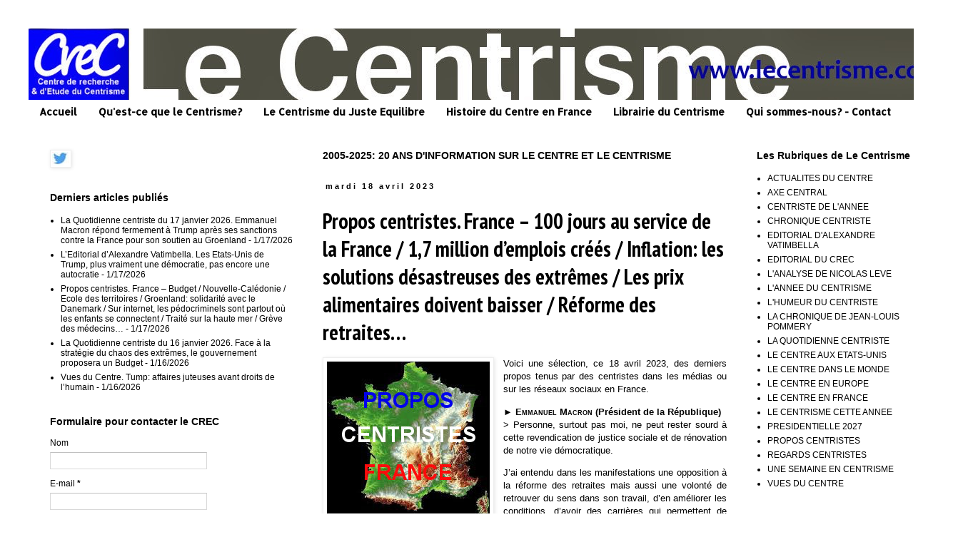

--- FILE ---
content_type: text/javascript; charset=UTF-8
request_url: http://www.lecentrisme.com/2023_04_18_archive.html?action=getFeed&widgetId=Feed1&widgetType=Feed&responseType=js&xssi_token=AOuZoY4QfdqgwDYSiGdjzTFTgODazEGGPg%3A1768708206492
body_size: 833
content:
try {
_WidgetManager._HandleControllerResult('Feed1', 'getFeed',{'status': 'ok', 'feed': {'entries': [{'title': 'La Quotidienne centriste du 17 janvier 2026. Emmanuel Macron r\xe9pond \nfermement \xe0 Trump apr\xe8s ses sanctions contre la France pour son soutien au \nGroenland', 'link': 'http://www.lecentrisme.com/2026/01/la-quotidienne-centriste-du-17-janvier.html', 'publishedDate': '2026-01-17T13:18:00.000-08:00', 'author': 'Unknown'}, {'title': 'L\u2019Editorial d\u2019Alexandre Vatimbella. Les Etats-Unis de Trump, plus vraiment \nune d\xe9mocratie, pas encore une autocratie', 'link': 'http://www.lecentrisme.com/2026/01/leditorial-dalexandre-vatimbella-les.html', 'publishedDate': '2026-01-17T12:43:00.000-08:00', 'author': 'Unknown'}, {'title': 'Propos centristes. France \u2013 Budget / Nouvelle-Cal\xe9donie / Ecole des \nterritoires / Groenland: solidarit\xe9 avec le Danemark / Sur internet, les \np\xe9docriminels sont partout o\xf9 les enfants se connectent / Trait\xe9 sur la \nhaute mer / Gr\xe8ve des m\xe9decins\u2026', 'link': 'http://www.lecentrisme.com/2026/01/propos-centristes-france-budget.html', 'publishedDate': '2026-01-17T09:54:00.000-08:00', 'author': 'Unknown'}, {'title': 'La Quotidienne centriste du 16 janvier 2026. Face \xe0 la strat\xe9gie du chaos \ndes extr\xeames, le gouvernement proposera un Budget', 'link': 'http://www.lecentrisme.com/2026/01/la-quotidienne-centriste-du-16-janvier.html', 'publishedDate': '2026-01-16T13:35:00.000-08:00', 'author': 'Unknown'}, {'title': 'Vues du Centre. Tump: affaires juteuses avant droits de l\u2019humain', 'link': 'http://www.lecentrisme.com/2026/01/vues-du-centre-tump-affaires-juteuses.html', 'publishedDate': '2026-01-16T03:16:00.000-08:00', 'author': 'Unknown'}], 'title': 'Le Centrisme'}});
} catch (e) {
  if (typeof log != 'undefined') {
    log('HandleControllerResult failed: ' + e);
  }
}
